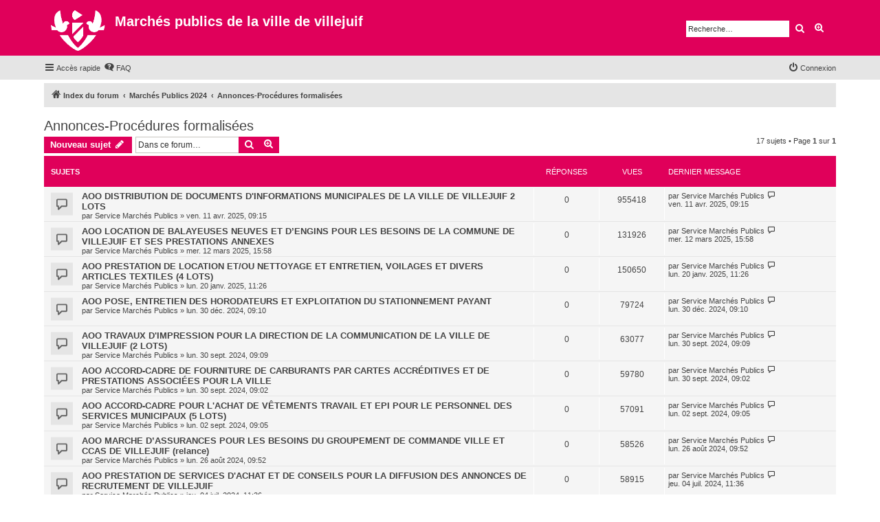

--- FILE ---
content_type: text/html; charset=UTF-8
request_url: https://marches-publics.villejuif.fr/viewforum.php?f=12&sid=2a1291d757a57c1282a52f9a912b6305
body_size: 7847
content:
<!DOCTYPE html>
<html dir="ltr" lang="fr">
<head>
<meta charset="utf-8" />
<meta http-equiv="X-UA-Compatible" content="IE=edge">
<meta name="viewport" content="width=device-width, initial-scale=1" />


<title>Annonces-Procédures formalisées - Marchés publics de la ville de villejuif</title>


	<link rel="canonical" href="https://marches-publics.villejuif.fr/viewforum.php?f=12">

<!--
	phpBB style name: proflat
	Based on style:   prosilver (this is the default phpBB3 style)
	Original author:  Tom Beddard ( http://www.subBlue.com/ )
	Modified by:      Mazeltof ( http://www.mazeland.fr/ )
-->

<link href="./assets/css/font-awesome.min.css?assets_version=8" rel="stylesheet">
<link href="./styles/prosilver/theme/stylesheet.css?assets_version=8" rel="stylesheet">
<link href="./styles/villejuif-2024/theme/style_proflat.css?assets_version=8" rel="stylesheet">
<link href="./styles/villejuif-2024/theme/color_proflat.css?assets_version=8" rel="stylesheet">




<!--[if lte IE 9]>
	<link href="./styles/villejuif-2024/theme/tweaks.css?assets_version=8" rel="stylesheet">
<![endif]-->




											<style>
	.site_logo {
		background-image: url("./images/logo.png");		width: 80px;		height: 59px;		background-size: contain;
	}
</style>

</head>
<body id="phpbb" class="nojs notouch section-viewforum ltr ">


	<a id="top" class="top-anchor" accesskey="t"></a>
	<div id="page-header">
		<div class="headerbar" role="banner">
		<div class="headerbar-container">
					<div class="inner">

			<div id="site-description" class="site-description">
				<a id="logo" class="logo" href="./index.php?sid=75cd825618f64606f98678c1b0ab10ed" title="Index du forum">
					<span class="site_logo"></span>
				</a>
				<h1>Marchés publics de la ville de villejuif</h1>
				<p></p>
				<p class="skiplink"><a href="#start_here">Vers le contenu</a></p>
			</div>

									<div id="search-box" class="search-box search-header" role="search">
				<form action="./search.php?sid=75cd825618f64606f98678c1b0ab10ed" method="get" id="search">
				<fieldset>
					<input name="keywords" id="keywords" type="search" maxlength="128" title="Recherche par mots-clés" class="inputbox search tiny" size="20" value="" placeholder="Recherche…" />
					<button class="button button-search" type="submit" title="Rechercher">
						<i class="icon fa-search fa-fw" aria-hidden="true"></i><span class="sr-only">Rechercher</span>
					</button>
					<a href="./search.php?sid=75cd825618f64606f98678c1b0ab10ed" class="button button-search-end" title="Recherche avancée">
						<i class="icon fa-cog fa-fw" aria-hidden="true"></i><span class="sr-only">Recherche avancée</span>
					</a>
					<input type="hidden" name="sid" value="75cd825618f64606f98678c1b0ab10ed" />

				</fieldset>
				</form>
			</div>
						
			</div>
					</div>
		</div>
		<div class="navbar" role="navigation">
	<div class="navbar-container">
	<div class="inner">

	<ul id="nav-main" class="nav-main linklist" role="menubar">

		<li id="quick-links" class="quick-links dropdown-container responsive-menu" data-skip-responsive="true">
			<a href="#" class="dropdown-trigger">
				<i class="icon fa-bars fa-fw" aria-hidden="true"></i><span>Accès rapide</span>
			</a>
			<div class="dropdown">
				<div class="pointer"><div class="pointer-inner"></div></div>
				<ul class="dropdown-contents" role="menu">
					
											<li class="separator"></li>
																									<li>
								<a href="./search.php?search_id=unanswered&amp;sid=75cd825618f64606f98678c1b0ab10ed" role="menuitem">
									<i class="icon fa-file-o fa-fw icon-gray" aria-hidden="true"></i><span>Sujets sans réponse</span>
								</a>
							</li>
							<li>
								<a href="./search.php?search_id=active_topics&amp;sid=75cd825618f64606f98678c1b0ab10ed" role="menuitem">
									<i class="icon fa-file-o fa-fw icon-blue" aria-hidden="true"></i><span>Sujets actifs</span>
								</a>
							</li>
							<li class="separator"></li>
							<li>
								<a href="./search.php?sid=75cd825618f64606f98678c1b0ab10ed" role="menuitem">
									<i class="icon fa-search fa-fw" aria-hidden="true"></i><span>Rechercher</span>
								</a>
							</li>
					
										<li class="separator"></li>

									</ul>
			</div>
		</li>

				<li data-skip-responsive="true">
			<a href="/app.php/help/faq?sid=75cd825618f64606f98678c1b0ab10ed" rel="help" title="Foire aux questions (Questions posées fréquemment)" role="menuitem">
				<i class="icon fa-question-circle fa-fw" aria-hidden="true"></i><span>FAQ</span>
			</a>
		</li>
						
			<li class="rightside"  data-skip-responsive="true">
			<a href="./ucp.php?mode=login&amp;redirect=viewforum.php%3Ff%3D12&amp;sid=75cd825618f64606f98678c1b0ab10ed" title="Connexion" accesskey="x" role="menuitem">
				<i class="icon fa-power-off fa-fw" aria-hidden="true"></i><span>Connexion</span>
			</a>
		</li>
						</ul>
	</div>
	</div>
</div>	</div>

<div id="wrap" class="wrap">

				<div class="navbar" role="navigation">
	<div class="inner">

	<ul id="nav-breadcrumbs" class="nav-breadcrumbs linklist navlinks" role="menubar">
				
		
		<li class="breadcrumbs" itemscope itemtype="https://schema.org/BreadcrumbList">

			
							<span class="crumb" itemtype="https://schema.org/ListItem" itemprop="itemListElement" itemscope><a itemprop="item" href="./index.php?sid=75cd825618f64606f98678c1b0ab10ed" accesskey="h" data-navbar-reference="index"><i class="icon fa-home fa-fw"></i><span itemprop="name">Index du forum</span></a><meta itemprop="position" content="1" /></span>

											
								<span class="crumb" itemtype="https://schema.org/ListItem" itemprop="itemListElement" itemscope data-forum-id="18"><a itemprop="item" href="./viewforum.php?f=18&amp;sid=75cd825618f64606f98678c1b0ab10ed"><span itemprop="name">Marchés Publics 2024</span></a><meta itemprop="position" content="2" /></span>
															
								<span class="crumb" itemtype="https://schema.org/ListItem" itemprop="itemListElement" itemscope data-forum-id="12"><a itemprop="item" href="./viewforum.php?f=12&amp;sid=75cd825618f64606f98678c1b0ab10ed"><span itemprop="name">Annonces-Procédures formalisées</span></a><meta itemprop="position" content="3" /></span>
							
					</li>

		
					<li class="rightside responsive-search">
				<a href="./search.php?sid=75cd825618f64606f98678c1b0ab10ed" title="Voir les options de recherche avancée" role="menuitem">
					<i class="icon fa-search fa-fw" aria-hidden="true"></i><span class="sr-only">Rechercher</span>
				</a>
			</li>
		
			</ul>

	</div>
</div>
	
	<a id="start_here" class="anchor"></a>
	<div id="page-body" class="page-body" role="main">

		
		<h2 class="forum-title"><a href="./viewforum.php?f=12&amp;sid=75cd825618f64606f98678c1b0ab10ed">Annonces-Procédures formalisées</a></h2>
<div>
	<!-- NOTE: remove the style="display: none" when you want to have the forum description on the forum body -->
	<div style="display: none !important;">Cet espace recense les annonces de procédures formalisées de Marchés Publics que lance la Ville de Villejuif.<br>
Le <span style="font-weight:bold">retrait des dossiers de consultation des entreprises </span> se fait sur le site suivant : <span style="font-weight:bold"><a href="https://marches.maximilien.fr" class="postlink">https://marches.maximilien.fr</a></span><br>
<span style="font-weight:bold">Les entreprises peuvent contacter le service de l'achat public de la Ville par mail  : <a href="mailto:dajap@villejuif.fr">dajap@villejuif.fr</a> </span>.<br>
Celles-ci devront obligatoirement justifier de leurs qualités (nom, adresse, tel et numéro SIRET).<br /></div>	</div>



	<div class="action-bar bar-top">

				
		<a href="./posting.php?mode=post&amp;f=12&amp;sid=75cd825618f64606f98678c1b0ab10ed" class="button" title="Écrire un nouveau sujet">
							<span>Nouveau sujet</span> <i class="icon fa-pencil fa-fw" aria-hidden="true"></i>
					</a>
						
	
			<div class="search-box" role="search">
			<form method="get" id="forum-search" action="./search.php?sid=75cd825618f64606f98678c1b0ab10ed">
			<fieldset>
				<input class="inputbox search tiny" type="search" name="keywords" id="search_keywords" size="20" placeholder="Dans ce forum…" />
				<button class="button button-search" type="submit" title="Rechercher">
					<i class="icon fa-search fa-fw" aria-hidden="true"></i><span class="sr-only">Rechercher</span>
				</button>
				<a href="./search.php?fid%5B%5D=12&amp;sid=75cd825618f64606f98678c1b0ab10ed" class="button button-search-end" title="Recherche avancée">
					<i class="icon fa-cog fa-fw" aria-hidden="true"></i><span class="sr-only">Recherche avancée</span>
				</a>
				<input type="hidden" name="fid[0]" value="12" />
<input type="hidden" name="sid" value="75cd825618f64606f98678c1b0ab10ed" />

			</fieldset>
			</form>
		</div>
	
	<div class="pagination">
		17 sujets
					&bull; Page <strong>1</strong> sur <strong>1</strong>
			</div>

	</div>




	
			<div class="forumbg">
		<div class="inner">
		<ul class="topiclist">
			<li class="header">
				<dl class="row-item">
					<dt><div class="list-inner">Sujets</div></dt>
					<dd class="posts">Réponses</dd>
					<dd class="views">Vues</dd>
					<dd class="lastpost"><span>Dernier message</span></dd>
				</dl>
			</li>
		</ul>
		<ul class="topiclist topics">
	
				<li class="row bg1">
						<dl class="row-item topic_read">
				<dt title="Aucun message non lu">
										<div class="list-inner">
																		<a href="./viewtopic.php?t=1376&amp;sid=75cd825618f64606f98678c1b0ab10ed" class="topictitle">AOO DISTRIBUTION DE DOCUMENTS D'INFORMATIONS MUNICIPALES DE LA VILLE DE VILLEJUIF 2 LOTS</a>																								<br />
						
												<div class="responsive-show" style="display: none;">
							Dernier message par <a href="./memberlist.php?mode=viewprofile&amp;u=3&amp;sid=75cd825618f64606f98678c1b0ab10ed" class="username">Service Marchés Publics</a> &laquo; <a href="./viewtopic.php?p=1373&amp;sid=75cd825618f64606f98678c1b0ab10ed#p1373" title="Aller au dernier message"><time datetime="2025-04-11T07:15:31+00:00">ven. 11 avr. 2025, 09:15</time></a>
													</div>
													
						<div class="topic-poster responsive-hide left-box">
																												par <a href="./memberlist.php?mode=viewprofile&amp;u=3&amp;sid=75cd825618f64606f98678c1b0ab10ed" class="username">Service Marchés Publics</a> &raquo; <time datetime="2025-04-11T07:15:31+00:00">ven. 11 avr. 2025, 09:15</time>
																				</div>

						
											</div>
				</dt>
				<dd class="posts">0 <dfn>Réponses</dfn></dd>
				<dd class="views">955418 <dfn>Vues</dfn></dd>
				<dd class="lastpost">
					<span><dfn>Dernier message </dfn>par <a href="./memberlist.php?mode=viewprofile&amp;u=3&amp;sid=75cd825618f64606f98678c1b0ab10ed" class="username">Service Marchés Publics</a>													<a href="./viewtopic.php?p=1373&amp;sid=75cd825618f64606f98678c1b0ab10ed#p1373" title="Aller au dernier message">
								<i class="icon fa-external-link-square fa-fw icon-lightgray icon-md" aria-hidden="true"></i><span class="sr-only"></span>
							</a>
												<br /><time datetime="2025-04-11T07:15:31+00:00">ven. 11 avr. 2025, 09:15</time>
					</span>
				</dd>
			</dl>
					</li>
		
	

	
	
				<li class="row bg2">
						<dl class="row-item topic_read">
				<dt title="Aucun message non lu">
										<div class="list-inner">
																		<a href="./viewtopic.php?t=1374&amp;sid=75cd825618f64606f98678c1b0ab10ed" class="topictitle">AOO LOCATION DE BALAYEUSES NEUVES ET D’ENGINS POUR LES BESOINS DE LA COMMUNE DE VILLEJUIF ET SES PRESTATIONS ANNEXES</a>																								<br />
						
												<div class="responsive-show" style="display: none;">
							Dernier message par <a href="./memberlist.php?mode=viewprofile&amp;u=3&amp;sid=75cd825618f64606f98678c1b0ab10ed" class="username">Service Marchés Publics</a> &laquo; <a href="./viewtopic.php?p=1371&amp;sid=75cd825618f64606f98678c1b0ab10ed#p1371" title="Aller au dernier message"><time datetime="2025-03-12T14:58:52+00:00">mer. 12 mars 2025, 15:58</time></a>
													</div>
													
						<div class="topic-poster responsive-hide left-box">
																												par <a href="./memberlist.php?mode=viewprofile&amp;u=3&amp;sid=75cd825618f64606f98678c1b0ab10ed" class="username">Service Marchés Publics</a> &raquo; <time datetime="2025-03-12T14:58:52+00:00">mer. 12 mars 2025, 15:58</time>
																				</div>

						
											</div>
				</dt>
				<dd class="posts">0 <dfn>Réponses</dfn></dd>
				<dd class="views">131926 <dfn>Vues</dfn></dd>
				<dd class="lastpost">
					<span><dfn>Dernier message </dfn>par <a href="./memberlist.php?mode=viewprofile&amp;u=3&amp;sid=75cd825618f64606f98678c1b0ab10ed" class="username">Service Marchés Publics</a>													<a href="./viewtopic.php?p=1371&amp;sid=75cd825618f64606f98678c1b0ab10ed#p1371" title="Aller au dernier message">
								<i class="icon fa-external-link-square fa-fw icon-lightgray icon-md" aria-hidden="true"></i><span class="sr-only"></span>
							</a>
												<br /><time datetime="2025-03-12T14:58:52+00:00">mer. 12 mars 2025, 15:58</time>
					</span>
				</dd>
			</dl>
					</li>
		
	

	
	
				<li class="row bg1">
						<dl class="row-item topic_read">
				<dt title="Aucun message non lu">
										<div class="list-inner">
																		<a href="./viewtopic.php?t=1369&amp;sid=75cd825618f64606f98678c1b0ab10ed" class="topictitle">AOO PRESTATION DE LOCATION ET/OU NETTOYAGE ET ENTRETIEN, VOILAGES ET DIVERS ARTICLES TEXTILES (4 LOTS)</a>																								<br />
						
												<div class="responsive-show" style="display: none;">
							Dernier message par <a href="./memberlist.php?mode=viewprofile&amp;u=3&amp;sid=75cd825618f64606f98678c1b0ab10ed" class="username">Service Marchés Publics</a> &laquo; <a href="./viewtopic.php?p=1366&amp;sid=75cd825618f64606f98678c1b0ab10ed#p1366" title="Aller au dernier message"><time datetime="2025-01-20T10:26:12+00:00">lun. 20 janv. 2025, 11:26</time></a>
													</div>
													
						<div class="topic-poster responsive-hide left-box">
																												par <a href="./memberlist.php?mode=viewprofile&amp;u=3&amp;sid=75cd825618f64606f98678c1b0ab10ed" class="username">Service Marchés Publics</a> &raquo; <time datetime="2025-01-20T10:26:12+00:00">lun. 20 janv. 2025, 11:26</time>
																				</div>

						
											</div>
				</dt>
				<dd class="posts">0 <dfn>Réponses</dfn></dd>
				<dd class="views">150650 <dfn>Vues</dfn></dd>
				<dd class="lastpost">
					<span><dfn>Dernier message </dfn>par <a href="./memberlist.php?mode=viewprofile&amp;u=3&amp;sid=75cd825618f64606f98678c1b0ab10ed" class="username">Service Marchés Publics</a>													<a href="./viewtopic.php?p=1366&amp;sid=75cd825618f64606f98678c1b0ab10ed#p1366" title="Aller au dernier message">
								<i class="icon fa-external-link-square fa-fw icon-lightgray icon-md" aria-hidden="true"></i><span class="sr-only"></span>
							</a>
												<br /><time datetime="2025-01-20T10:26:12+00:00">lun. 20 janv. 2025, 11:26</time>
					</span>
				</dd>
			</dl>
					</li>
		
	

	
	
				<li class="row bg2">
						<dl class="row-item topic_read">
				<dt title="Aucun message non lu">
										<div class="list-inner">
																		<a href="./viewtopic.php?t=1368&amp;sid=75cd825618f64606f98678c1b0ab10ed" class="topictitle">AOO POSE, ENTRETIEN DES HORODATEURS ET EXPLOITATION DU STATIONNEMENT PAYANT</a>																								<br />
						
												<div class="responsive-show" style="display: none;">
							Dernier message par <a href="./memberlist.php?mode=viewprofile&amp;u=3&amp;sid=75cd825618f64606f98678c1b0ab10ed" class="username">Service Marchés Publics</a> &laquo; <a href="./viewtopic.php?p=1365&amp;sid=75cd825618f64606f98678c1b0ab10ed#p1365" title="Aller au dernier message"><time datetime="2024-12-30T08:10:31+00:00">lun. 30 déc. 2024, 09:10</time></a>
													</div>
													
						<div class="topic-poster responsive-hide left-box">
																												par <a href="./memberlist.php?mode=viewprofile&amp;u=3&amp;sid=75cd825618f64606f98678c1b0ab10ed" class="username">Service Marchés Publics</a> &raquo; <time datetime="2024-12-30T08:10:31+00:00">lun. 30 déc. 2024, 09:10</time>
																				</div>

						
											</div>
				</dt>
				<dd class="posts">0 <dfn>Réponses</dfn></dd>
				<dd class="views">79724 <dfn>Vues</dfn></dd>
				<dd class="lastpost">
					<span><dfn>Dernier message </dfn>par <a href="./memberlist.php?mode=viewprofile&amp;u=3&amp;sid=75cd825618f64606f98678c1b0ab10ed" class="username">Service Marchés Publics</a>													<a href="./viewtopic.php?p=1365&amp;sid=75cd825618f64606f98678c1b0ab10ed#p1365" title="Aller au dernier message">
								<i class="icon fa-external-link-square fa-fw icon-lightgray icon-md" aria-hidden="true"></i><span class="sr-only"></span>
							</a>
												<br /><time datetime="2024-12-30T08:10:31+00:00">lun. 30 déc. 2024, 09:10</time>
					</span>
				</dd>
			</dl>
					</li>
		
	

	
	
				<li class="row bg1">
						<dl class="row-item topic_read">
				<dt title="Aucun message non lu">
										<div class="list-inner">
																		<a href="./viewtopic.php?t=1363&amp;sid=75cd825618f64606f98678c1b0ab10ed" class="topictitle">AOO TRAVAUX D'IMPRESSION POUR LA DIRECTION DE LA COMMUNICATION DE LA VILLE DE VILLEJUIF (2 LOTS)</a>																								<br />
						
												<div class="responsive-show" style="display: none;">
							Dernier message par <a href="./memberlist.php?mode=viewprofile&amp;u=3&amp;sid=75cd825618f64606f98678c1b0ab10ed" class="username">Service Marchés Publics</a> &laquo; <a href="./viewtopic.php?p=1360&amp;sid=75cd825618f64606f98678c1b0ab10ed#p1360" title="Aller au dernier message"><time datetime="2024-09-30T07:09:43+00:00">lun. 30 sept. 2024, 09:09</time></a>
													</div>
													
						<div class="topic-poster responsive-hide left-box">
																												par <a href="./memberlist.php?mode=viewprofile&amp;u=3&amp;sid=75cd825618f64606f98678c1b0ab10ed" class="username">Service Marchés Publics</a> &raquo; <time datetime="2024-09-30T07:09:43+00:00">lun. 30 sept. 2024, 09:09</time>
																				</div>

						
											</div>
				</dt>
				<dd class="posts">0 <dfn>Réponses</dfn></dd>
				<dd class="views">63077 <dfn>Vues</dfn></dd>
				<dd class="lastpost">
					<span><dfn>Dernier message </dfn>par <a href="./memberlist.php?mode=viewprofile&amp;u=3&amp;sid=75cd825618f64606f98678c1b0ab10ed" class="username">Service Marchés Publics</a>													<a href="./viewtopic.php?p=1360&amp;sid=75cd825618f64606f98678c1b0ab10ed#p1360" title="Aller au dernier message">
								<i class="icon fa-external-link-square fa-fw icon-lightgray icon-md" aria-hidden="true"></i><span class="sr-only"></span>
							</a>
												<br /><time datetime="2024-09-30T07:09:43+00:00">lun. 30 sept. 2024, 09:09</time>
					</span>
				</dd>
			</dl>
					</li>
		
	

	
	
				<li class="row bg2">
						<dl class="row-item topic_read">
				<dt title="Aucun message non lu">
										<div class="list-inner">
																		<a href="./viewtopic.php?t=1362&amp;sid=75cd825618f64606f98678c1b0ab10ed" class="topictitle">AOO ACCORD-CADRE DE FOURNITURE DE CARBURANTS PAR CARTES ACCRÉDITIVES ET DE PRESTATIONS ASSOCIÉES POUR LA VILLE</a>																								<br />
						
												<div class="responsive-show" style="display: none;">
							Dernier message par <a href="./memberlist.php?mode=viewprofile&amp;u=3&amp;sid=75cd825618f64606f98678c1b0ab10ed" class="username">Service Marchés Publics</a> &laquo; <a href="./viewtopic.php?p=1359&amp;sid=75cd825618f64606f98678c1b0ab10ed#p1359" title="Aller au dernier message"><time datetime="2024-09-30T07:02:09+00:00">lun. 30 sept. 2024, 09:02</time></a>
													</div>
													
						<div class="topic-poster responsive-hide left-box">
																												par <a href="./memberlist.php?mode=viewprofile&amp;u=3&amp;sid=75cd825618f64606f98678c1b0ab10ed" class="username">Service Marchés Publics</a> &raquo; <time datetime="2024-09-30T07:02:09+00:00">lun. 30 sept. 2024, 09:02</time>
																				</div>

						
											</div>
				</dt>
				<dd class="posts">0 <dfn>Réponses</dfn></dd>
				<dd class="views">59780 <dfn>Vues</dfn></dd>
				<dd class="lastpost">
					<span><dfn>Dernier message </dfn>par <a href="./memberlist.php?mode=viewprofile&amp;u=3&amp;sid=75cd825618f64606f98678c1b0ab10ed" class="username">Service Marchés Publics</a>													<a href="./viewtopic.php?p=1359&amp;sid=75cd825618f64606f98678c1b0ab10ed#p1359" title="Aller au dernier message">
								<i class="icon fa-external-link-square fa-fw icon-lightgray icon-md" aria-hidden="true"></i><span class="sr-only"></span>
							</a>
												<br /><time datetime="2024-09-30T07:02:09+00:00">lun. 30 sept. 2024, 09:02</time>
					</span>
				</dd>
			</dl>
					</li>
		
	

	
	
				<li class="row bg1">
						<dl class="row-item topic_read">
				<dt title="Aucun message non lu">
										<div class="list-inner">
																		<a href="./viewtopic.php?t=1360&amp;sid=75cd825618f64606f98678c1b0ab10ed" class="topictitle">AOO ACCORD-CADRE POUR L'ACHAT DE VÊTEMENTS TRAVAIL ET EPI POUR LE PERSONNEL DES SERVICES MUNICIPAUX (5 LOTS)</a>																								<br />
						
												<div class="responsive-show" style="display: none;">
							Dernier message par <a href="./memberlist.php?mode=viewprofile&amp;u=3&amp;sid=75cd825618f64606f98678c1b0ab10ed" class="username">Service Marchés Publics</a> &laquo; <a href="./viewtopic.php?p=1357&amp;sid=75cd825618f64606f98678c1b0ab10ed#p1357" title="Aller au dernier message"><time datetime="2024-09-02T07:05:14+00:00">lun. 02 sept. 2024, 09:05</time></a>
													</div>
													
						<div class="topic-poster responsive-hide left-box">
																												par <a href="./memberlist.php?mode=viewprofile&amp;u=3&amp;sid=75cd825618f64606f98678c1b0ab10ed" class="username">Service Marchés Publics</a> &raquo; <time datetime="2024-09-02T07:05:14+00:00">lun. 02 sept. 2024, 09:05</time>
																				</div>

						
											</div>
				</dt>
				<dd class="posts">0 <dfn>Réponses</dfn></dd>
				<dd class="views">57091 <dfn>Vues</dfn></dd>
				<dd class="lastpost">
					<span><dfn>Dernier message </dfn>par <a href="./memberlist.php?mode=viewprofile&amp;u=3&amp;sid=75cd825618f64606f98678c1b0ab10ed" class="username">Service Marchés Publics</a>													<a href="./viewtopic.php?p=1357&amp;sid=75cd825618f64606f98678c1b0ab10ed#p1357" title="Aller au dernier message">
								<i class="icon fa-external-link-square fa-fw icon-lightgray icon-md" aria-hidden="true"></i><span class="sr-only"></span>
							</a>
												<br /><time datetime="2024-09-02T07:05:14+00:00">lun. 02 sept. 2024, 09:05</time>
					</span>
				</dd>
			</dl>
					</li>
		
	

	
	
				<li class="row bg2">
						<dl class="row-item topic_read">
				<dt title="Aucun message non lu">
										<div class="list-inner">
																		<a href="./viewtopic.php?t=1358&amp;sid=75cd825618f64606f98678c1b0ab10ed" class="topictitle">AOO MARCHE D’ASSURANCES POUR LES BESOINS DU GROUPEMENT DE COMMANDE VILLE ET CCAS DE VILLEJUIF (relance)</a>																								<br />
						
												<div class="responsive-show" style="display: none;">
							Dernier message par <a href="./memberlist.php?mode=viewprofile&amp;u=3&amp;sid=75cd825618f64606f98678c1b0ab10ed" class="username">Service Marchés Publics</a> &laquo; <a href="./viewtopic.php?p=1355&amp;sid=75cd825618f64606f98678c1b0ab10ed#p1355" title="Aller au dernier message"><time datetime="2024-08-26T07:52:11+00:00">lun. 26 août 2024, 09:52</time></a>
													</div>
													
						<div class="topic-poster responsive-hide left-box">
																												par <a href="./memberlist.php?mode=viewprofile&amp;u=3&amp;sid=75cd825618f64606f98678c1b0ab10ed" class="username">Service Marchés Publics</a> &raquo; <time datetime="2024-08-26T07:52:11+00:00">lun. 26 août 2024, 09:52</time>
																				</div>

						
											</div>
				</dt>
				<dd class="posts">0 <dfn>Réponses</dfn></dd>
				<dd class="views">58526 <dfn>Vues</dfn></dd>
				<dd class="lastpost">
					<span><dfn>Dernier message </dfn>par <a href="./memberlist.php?mode=viewprofile&amp;u=3&amp;sid=75cd825618f64606f98678c1b0ab10ed" class="username">Service Marchés Publics</a>													<a href="./viewtopic.php?p=1355&amp;sid=75cd825618f64606f98678c1b0ab10ed#p1355" title="Aller au dernier message">
								<i class="icon fa-external-link-square fa-fw icon-lightgray icon-md" aria-hidden="true"></i><span class="sr-only"></span>
							</a>
												<br /><time datetime="2024-08-26T07:52:11+00:00">lun. 26 août 2024, 09:52</time>
					</span>
				</dd>
			</dl>
					</li>
		
	

	
	
				<li class="row bg1">
						<dl class="row-item topic_read">
				<dt title="Aucun message non lu">
										<div class="list-inner">
																		<a href="./viewtopic.php?t=1356&amp;sid=75cd825618f64606f98678c1b0ab10ed" class="topictitle">AOO PRESTATION DE SERVICES D'ACHAT ET DE CONSEILS POUR LA DIFFUSION DES ANNONCES DE RECRUTEMENT DE VILLEJUIF</a>																								<br />
						
												<div class="responsive-show" style="display: none;">
							Dernier message par <a href="./memberlist.php?mode=viewprofile&amp;u=3&amp;sid=75cd825618f64606f98678c1b0ab10ed" class="username">Service Marchés Publics</a> &laquo; <a href="./viewtopic.php?p=1353&amp;sid=75cd825618f64606f98678c1b0ab10ed#p1353" title="Aller au dernier message"><time datetime="2024-07-04T09:36:22+00:00">jeu. 04 juil. 2024, 11:36</time></a>
													</div>
													
						<div class="topic-poster responsive-hide left-box">
																												par <a href="./memberlist.php?mode=viewprofile&amp;u=3&amp;sid=75cd825618f64606f98678c1b0ab10ed" class="username">Service Marchés Publics</a> &raquo; <time datetime="2024-07-04T09:36:22+00:00">jeu. 04 juil. 2024, 11:36</time>
																				</div>

						
											</div>
				</dt>
				<dd class="posts">0 <dfn>Réponses</dfn></dd>
				<dd class="views">58915 <dfn>Vues</dfn></dd>
				<dd class="lastpost">
					<span><dfn>Dernier message </dfn>par <a href="./memberlist.php?mode=viewprofile&amp;u=3&amp;sid=75cd825618f64606f98678c1b0ab10ed" class="username">Service Marchés Publics</a>													<a href="./viewtopic.php?p=1353&amp;sid=75cd825618f64606f98678c1b0ab10ed#p1353" title="Aller au dernier message">
								<i class="icon fa-external-link-square fa-fw icon-lightgray icon-md" aria-hidden="true"></i><span class="sr-only"></span>
							</a>
												<br /><time datetime="2024-07-04T09:36:22+00:00">jeu. 04 juil. 2024, 11:36</time>
					</span>
				</dd>
			</dl>
					</li>
		
	

	
	
				<li class="row bg2">
						<dl class="row-item topic_read">
				<dt title="Aucun message non lu">
										<div class="list-inner">
																		<a href="./viewtopic.php?t=1355&amp;sid=75cd825618f64606f98678c1b0ab10ed" class="topictitle">AOO MARCHE D’ASSURANCES  POUR LES BESOINS DU GROUPEMENT DE COMMANDE VILLE ET CCAS DE VILLEJUIF</a>																								<br />
						
												<div class="responsive-show" style="display: none;">
							Dernier message par <a href="./memberlist.php?mode=viewprofile&amp;u=3&amp;sid=75cd825618f64606f98678c1b0ab10ed" class="username">Service Marchés Publics</a> &laquo; <a href="./viewtopic.php?p=1352&amp;sid=75cd825618f64606f98678c1b0ab10ed#p1352" title="Aller au dernier message"><time datetime="2024-07-01T16:05:03+00:00">lun. 01 juil. 2024, 18:05</time></a>
													</div>
													
						<div class="topic-poster responsive-hide left-box">
																												par <a href="./memberlist.php?mode=viewprofile&amp;u=3&amp;sid=75cd825618f64606f98678c1b0ab10ed" class="username">Service Marchés Publics</a> &raquo; <time datetime="2024-07-01T16:05:03+00:00">lun. 01 juil. 2024, 18:05</time>
																				</div>

						
											</div>
				</dt>
				<dd class="posts">0 <dfn>Réponses</dfn></dd>
				<dd class="views">58476 <dfn>Vues</dfn></dd>
				<dd class="lastpost">
					<span><dfn>Dernier message </dfn>par <a href="./memberlist.php?mode=viewprofile&amp;u=3&amp;sid=75cd825618f64606f98678c1b0ab10ed" class="username">Service Marchés Publics</a>													<a href="./viewtopic.php?p=1352&amp;sid=75cd825618f64606f98678c1b0ab10ed#p1352" title="Aller au dernier message">
								<i class="icon fa-external-link-square fa-fw icon-lightgray icon-md" aria-hidden="true"></i><span class="sr-only"></span>
							</a>
												<br /><time datetime="2024-07-01T16:05:03+00:00">lun. 01 juil. 2024, 18:05</time>
					</span>
				</dd>
			</dl>
					</li>
		
	

	
	
				<li class="row bg1">
						<dl class="row-item topic_read">
				<dt title="Aucun message non lu">
										<div class="list-inner">
																		<a href="./viewtopic.php?t=1353&amp;sid=75cd825618f64606f98678c1b0ab10ed" class="topictitle">CONCOURS DE MAITRISE D'OEUVRE SUR ESQUISSE + POUR LA REHABILITATION LOURDE ET L'EXTENSION DE LA CRECHE ROBERT LEBON</a>																								<br />
						
												<div class="responsive-show" style="display: none;">
							Dernier message par <a href="./memberlist.php?mode=viewprofile&amp;u=3&amp;sid=75cd825618f64606f98678c1b0ab10ed" class="username">Service Marchés Publics</a> &laquo; <a href="./viewtopic.php?p=1350&amp;sid=75cd825618f64606f98678c1b0ab10ed#p1350" title="Aller au dernier message"><time datetime="2024-06-13T16:11:52+00:00">jeu. 13 juin 2024, 18:11</time></a>
													</div>
													
						<div class="topic-poster responsive-hide left-box">
																												par <a href="./memberlist.php?mode=viewprofile&amp;u=3&amp;sid=75cd825618f64606f98678c1b0ab10ed" class="username">Service Marchés Publics</a> &raquo; <time datetime="2024-06-13T16:11:52+00:00">jeu. 13 juin 2024, 18:11</time>
																				</div>

						
											</div>
				</dt>
				<dd class="posts">0 <dfn>Réponses</dfn></dd>
				<dd class="views">58937 <dfn>Vues</dfn></dd>
				<dd class="lastpost">
					<span><dfn>Dernier message </dfn>par <a href="./memberlist.php?mode=viewprofile&amp;u=3&amp;sid=75cd825618f64606f98678c1b0ab10ed" class="username">Service Marchés Publics</a>													<a href="./viewtopic.php?p=1350&amp;sid=75cd825618f64606f98678c1b0ab10ed#p1350" title="Aller au dernier message">
								<i class="icon fa-external-link-square fa-fw icon-lightgray icon-md" aria-hidden="true"></i><span class="sr-only"></span>
							</a>
												<br /><time datetime="2024-06-13T16:11:52+00:00">jeu. 13 juin 2024, 18:11</time>
					</span>
				</dd>
			</dl>
					</li>
		
	

	
	
				<li class="row bg2">
						<dl class="row-item topic_read">
				<dt title="Aucun message non lu">
										<div class="list-inner">
																		<a href="./viewtopic.php?t=1349&amp;sid=75cd825618f64606f98678c1b0ab10ed" class="topictitle">ACQUISITION ENTRETIEN REPARATION MATERIELS À MOTEUR BATTERIES P. DETACHEES CONSOMMABLES ESPACES VERTS PROPRETE URBAINE</a>																								<br />
						
												<div class="responsive-show" style="display: none;">
							Dernier message par <a href="./memberlist.php?mode=viewprofile&amp;u=3&amp;sid=75cd825618f64606f98678c1b0ab10ed" class="username">Service Marchés Publics</a> &laquo; <a href="./viewtopic.php?p=1346&amp;sid=75cd825618f64606f98678c1b0ab10ed#p1346" title="Aller au dernier message"><time datetime="2024-04-24T07:56:15+00:00">mer. 24 avr. 2024, 09:56</time></a>
													</div>
													
						<div class="topic-poster responsive-hide left-box">
																												par <a href="./memberlist.php?mode=viewprofile&amp;u=3&amp;sid=75cd825618f64606f98678c1b0ab10ed" class="username">Service Marchés Publics</a> &raquo; <time datetime="2024-04-24T07:56:15+00:00">mer. 24 avr. 2024, 09:56</time>
																				</div>

						
											</div>
				</dt>
				<dd class="posts">0 <dfn>Réponses</dfn></dd>
				<dd class="views">60894 <dfn>Vues</dfn></dd>
				<dd class="lastpost">
					<span><dfn>Dernier message </dfn>par <a href="./memberlist.php?mode=viewprofile&amp;u=3&amp;sid=75cd825618f64606f98678c1b0ab10ed" class="username">Service Marchés Publics</a>													<a href="./viewtopic.php?p=1346&amp;sid=75cd825618f64606f98678c1b0ab10ed#p1346" title="Aller au dernier message">
								<i class="icon fa-external-link-square fa-fw icon-lightgray icon-md" aria-hidden="true"></i><span class="sr-only"></span>
							</a>
												<br /><time datetime="2024-04-24T07:56:15+00:00">mer. 24 avr. 2024, 09:56</time>
					</span>
				</dd>
			</dl>
					</li>
		
	

	
	
				<li class="row bg1">
						<dl class="row-item topic_read">
				<dt title="Aucun message non lu">
										<div class="list-inner">
																		<a href="./viewtopic.php?t=1346&amp;sid=75cd825618f64606f98678c1b0ab10ed" class="topictitle">AOO INSTALLATION, CONTRÔLE ET MAINTENANCE DE PORTAILS, BORNES, BARRIÈRES ET CONTRÔLES D’ACCÈS AUTOMATIQUES</a>																								<br />
						
												<div class="responsive-show" style="display: none;">
							Dernier message par <a href="./memberlist.php?mode=viewprofile&amp;u=3&amp;sid=75cd825618f64606f98678c1b0ab10ed" class="username">Service Marchés Publics</a> &laquo; <a href="./viewtopic.php?p=1343&amp;sid=75cd825618f64606f98678c1b0ab10ed#p1343" title="Aller au dernier message"><time datetime="2024-03-15T13:34:23+00:00">ven. 15 mars 2024, 14:34</time></a>
													</div>
													
						<div class="topic-poster responsive-hide left-box">
																												par <a href="./memberlist.php?mode=viewprofile&amp;u=3&amp;sid=75cd825618f64606f98678c1b0ab10ed" class="username">Service Marchés Publics</a> &raquo; <time datetime="2024-03-15T13:34:23+00:00">ven. 15 mars 2024, 14:34</time>
																				</div>

						
											</div>
				</dt>
				<dd class="posts">0 <dfn>Réponses</dfn></dd>
				<dd class="views">65058 <dfn>Vues</dfn></dd>
				<dd class="lastpost">
					<span><dfn>Dernier message </dfn>par <a href="./memberlist.php?mode=viewprofile&amp;u=3&amp;sid=75cd825618f64606f98678c1b0ab10ed" class="username">Service Marchés Publics</a>													<a href="./viewtopic.php?p=1343&amp;sid=75cd825618f64606f98678c1b0ab10ed#p1343" title="Aller au dernier message">
								<i class="icon fa-external-link-square fa-fw icon-lightgray icon-md" aria-hidden="true"></i><span class="sr-only"></span>
							</a>
												<br /><time datetime="2024-03-15T13:34:23+00:00">ven. 15 mars 2024, 14:34</time>
					</span>
				</dd>
			</dl>
					</li>
		
	

	
	
				<li class="row bg2">
						<dl class="row-item topic_read">
				<dt title="Aucun message non lu">
										<div class="list-inner">
																		<a href="./viewtopic.php?t=1345&amp;sid=75cd825618f64606f98678c1b0ab10ed" class="topictitle">AOO ACHAT DE FOURNITURES SCOLAIRES POUR LA CONSTITUTION DE KITS DE RENTRÉE GRATUITS À DESTINATION DES ÉLÈVES DES ÉCOLES</a>																								<br />
						
												<div class="responsive-show" style="display: none;">
							Dernier message par <a href="./memberlist.php?mode=viewprofile&amp;u=3&amp;sid=75cd825618f64606f98678c1b0ab10ed" class="username">Service Marchés Publics</a> &laquo; <a href="./viewtopic.php?p=1342&amp;sid=75cd825618f64606f98678c1b0ab10ed#p1342" title="Aller au dernier message"><time datetime="2024-03-15T13:31:35+00:00">ven. 15 mars 2024, 14:31</time></a>
													</div>
													
						<div class="topic-poster responsive-hide left-box">
																												par <a href="./memberlist.php?mode=viewprofile&amp;u=3&amp;sid=75cd825618f64606f98678c1b0ab10ed" class="username">Service Marchés Publics</a> &raquo; <time datetime="2024-03-15T13:31:35+00:00">ven. 15 mars 2024, 14:31</time>
																				</div>

						
											</div>
				</dt>
				<dd class="posts">0 <dfn>Réponses</dfn></dd>
				<dd class="views">61092 <dfn>Vues</dfn></dd>
				<dd class="lastpost">
					<span><dfn>Dernier message </dfn>par <a href="./memberlist.php?mode=viewprofile&amp;u=3&amp;sid=75cd825618f64606f98678c1b0ab10ed" class="username">Service Marchés Publics</a>													<a href="./viewtopic.php?p=1342&amp;sid=75cd825618f64606f98678c1b0ab10ed#p1342" title="Aller au dernier message">
								<i class="icon fa-external-link-square fa-fw icon-lightgray icon-md" aria-hidden="true"></i><span class="sr-only"></span>
							</a>
												<br /><time datetime="2024-03-15T13:31:35+00:00">ven. 15 mars 2024, 14:31</time>
					</span>
				</dd>
			</dl>
					</li>
		
	

	
	
				<li class="row bg1">
						<dl class="row-item topic_read">
				<dt title="Aucun message non lu">
										<div class="list-inner">
																		<a href="./viewtopic.php?t=1344&amp;sid=75cd825618f64606f98678c1b0ab10ed" class="topictitle">AOO Fourniture et livraison de chèques cadeaux multi-enseignes pour la Ville de Villejuif</a>																								<br />
						
												<div class="responsive-show" style="display: none;">
							Dernier message par <a href="./memberlist.php?mode=viewprofile&amp;u=3&amp;sid=75cd825618f64606f98678c1b0ab10ed" class="username">Service Marchés Publics</a> &laquo; <a href="./viewtopic.php?p=1341&amp;sid=75cd825618f64606f98678c1b0ab10ed#p1341" title="Aller au dernier message"><time datetime="2024-03-06T09:55:50+00:00">mer. 06 mars 2024, 10:55</time></a>
													</div>
													
						<div class="topic-poster responsive-hide left-box">
																												par <a href="./memberlist.php?mode=viewprofile&amp;u=3&amp;sid=75cd825618f64606f98678c1b0ab10ed" class="username">Service Marchés Publics</a> &raquo; <time datetime="2024-03-06T09:55:50+00:00">mer. 06 mars 2024, 10:55</time>
																				</div>

						
											</div>
				</dt>
				<dd class="posts">0 <dfn>Réponses</dfn></dd>
				<dd class="views">68043 <dfn>Vues</dfn></dd>
				<dd class="lastpost">
					<span><dfn>Dernier message </dfn>par <a href="./memberlist.php?mode=viewprofile&amp;u=3&amp;sid=75cd825618f64606f98678c1b0ab10ed" class="username">Service Marchés Publics</a>													<a href="./viewtopic.php?p=1341&amp;sid=75cd825618f64606f98678c1b0ab10ed#p1341" title="Aller au dernier message">
								<i class="icon fa-external-link-square fa-fw icon-lightgray icon-md" aria-hidden="true"></i><span class="sr-only"></span>
							</a>
												<br /><time datetime="2024-03-06T09:55:50+00:00">mer. 06 mars 2024, 10:55</time>
					</span>
				</dd>
			</dl>
					</li>
		
	

	
	
				<li class="row bg2">
						<dl class="row-item topic_read">
				<dt title="Aucun message non lu">
										<div class="list-inner">
																		<a href="./viewtopic.php?t=1342&amp;sid=75cd825618f64606f98678c1b0ab10ed" class="topictitle">AOO PRESTATIONS D'AFFICHAGE DES PANNEAUX D'AFFICHAGE MUNICIPAUX ET POSE ET DEPOSE DE CALICOTS</a>																								<br />
						
												<div class="responsive-show" style="display: none;">
							Dernier message par <a href="./memberlist.php?mode=viewprofile&amp;u=3&amp;sid=75cd825618f64606f98678c1b0ab10ed" class="username">Service Marchés Publics</a> &laquo; <a href="./viewtopic.php?p=1339&amp;sid=75cd825618f64606f98678c1b0ab10ed#p1339" title="Aller au dernier message"><time datetime="2024-02-26T15:30:56+00:00">lun. 26 févr. 2024, 16:30</time></a>
													</div>
													
						<div class="topic-poster responsive-hide left-box">
																												par <a href="./memberlist.php?mode=viewprofile&amp;u=3&amp;sid=75cd825618f64606f98678c1b0ab10ed" class="username">Service Marchés Publics</a> &raquo; <time datetime="2024-02-26T15:30:56+00:00">lun. 26 févr. 2024, 16:30</time>
																				</div>

						
											</div>
				</dt>
				<dd class="posts">0 <dfn>Réponses</dfn></dd>
				<dd class="views">64155 <dfn>Vues</dfn></dd>
				<dd class="lastpost">
					<span><dfn>Dernier message </dfn>par <a href="./memberlist.php?mode=viewprofile&amp;u=3&amp;sid=75cd825618f64606f98678c1b0ab10ed" class="username">Service Marchés Publics</a>													<a href="./viewtopic.php?p=1339&amp;sid=75cd825618f64606f98678c1b0ab10ed#p1339" title="Aller au dernier message">
								<i class="icon fa-external-link-square fa-fw icon-lightgray icon-md" aria-hidden="true"></i><span class="sr-only"></span>
							</a>
												<br /><time datetime="2024-02-26T15:30:56+00:00">lun. 26 févr. 2024, 16:30</time>
					</span>
				</dd>
			</dl>
					</li>
		
	

	
	
				<li class="row bg1">
						<dl class="row-item topic_read">
				<dt title="Aucun message non lu">
										<div class="list-inner">
																		<a href="./viewtopic.php?t=1341&amp;sid=75cd825618f64606f98678c1b0ab10ed" class="topictitle">AOO DISTRIBUTION DE DOCUMENTS D'INFORMATIONS MUNICIPALES DE LA VILLE DE VILLEJUIF 3 LOTS</a>																								<br />
						
												<div class="responsive-show" style="display: none;">
							Dernier message par <a href="./memberlist.php?mode=viewprofile&amp;u=3&amp;sid=75cd825618f64606f98678c1b0ab10ed" class="username">Service Marchés Publics</a> &laquo; <a href="./viewtopic.php?p=1338&amp;sid=75cd825618f64606f98678c1b0ab10ed#p1338" title="Aller au dernier message"><time datetime="2024-02-26T15:08:20+00:00">lun. 26 févr. 2024, 16:08</time></a>
													</div>
													
						<div class="topic-poster responsive-hide left-box">
																												par <a href="./memberlist.php?mode=viewprofile&amp;u=3&amp;sid=75cd825618f64606f98678c1b0ab10ed" class="username">Service Marchés Publics</a> &raquo; <time datetime="2024-02-26T15:08:20+00:00">lun. 26 févr. 2024, 16:08</time>
																				</div>

						
											</div>
				</dt>
				<dd class="posts">0 <dfn>Réponses</dfn></dd>
				<dd class="views">66494 <dfn>Vues</dfn></dd>
				<dd class="lastpost">
					<span><dfn>Dernier message </dfn>par <a href="./memberlist.php?mode=viewprofile&amp;u=3&amp;sid=75cd825618f64606f98678c1b0ab10ed" class="username">Service Marchés Publics</a>													<a href="./viewtopic.php?p=1338&amp;sid=75cd825618f64606f98678c1b0ab10ed#p1338" title="Aller au dernier message">
								<i class="icon fa-external-link-square fa-fw icon-lightgray icon-md" aria-hidden="true"></i><span class="sr-only"></span>
							</a>
												<br /><time datetime="2024-02-26T15:08:20+00:00">lun. 26 févr. 2024, 16:08</time>
					</span>
				</dd>
			</dl>
					</li>
		
				</ul>
		</div>
	</div>
	

	<div class="action-bar bar-bottom">
					
			<a href="./posting.php?mode=post&amp;f=12&amp;sid=75cd825618f64606f98678c1b0ab10ed" class="button" title="Écrire un nouveau sujet">
							<span>Nouveau sujet</span> <i class="icon fa-pencil fa-fw" aria-hidden="true"></i>
						</a>

						
		
					<form method="post" action="./viewforum.php?f=12&amp;sid=75cd825618f64606f98678c1b0ab10ed">
			<div class="dropdown-container dropdown-container-left dropdown-button-control sort-tools">
	<span title="Options d’affichage et de tri" class="button button-secondary dropdown-trigger dropdown-select">
		<i class="icon fa-sort-amount-asc fa-fw" aria-hidden="true"></i>
		<span class="caret"><i class="icon fa-sort-down fa-fw" aria-hidden="true"></i></span>
	</span>
	<div class="dropdown hidden">
		<div class="pointer"><div class="pointer-inner"></div></div>
		<div class="dropdown-contents">
			<fieldset class="display-options">
							<label>Afficher : <select name="st" id="st"><option value="0" selected="selected">Tous</option><option value="1">1 jour</option><option value="7">7 jours</option><option value="14">2 semaines</option><option value="30">1 mois</option><option value="90">3 mois</option><option value="180">6 mois</option><option value="365">1 an</option></select></label>
								<label>Trier par : <select name="sk" id="sk"><option value="a">Auteur</option><option value="t" selected="selected">Date</option><option value="r">Réponses</option><option value="s">Sujet</option><option value="v">Vues</option></select></label>
				<label>Ordre : <select name="sd" id="sd"><option value="a">Croissant</option><option value="d" selected="selected">Décroissant</option></select></label>
								<hr class="dashed" />
				<input type="submit" class="button2" name="sort" value="Aller" />
						</fieldset>
		</div>
	</div>
</div>
			</form>
		
		<div class="pagination">
			17 sujets
							 &bull; Page <strong>1</strong> sur <strong>1</strong>
					</div>
	</div>


<div class="action-bar actions-jump">
		<p class="jumpbox-return">
		<a href="./index.php?sid=75cd825618f64606f98678c1b0ab10ed" class="left-box arrow-left" accesskey="r">
			<i class="icon fa-angle-left fa-fw icon-black" aria-hidden="true"></i><span>Retourner à l’index du forum</span>
		</a>
	</p>
	
		<div class="jumpbox dropdown-container dropdown-container-right dropdown-up dropdown-left dropdown-button-control" id="jumpbox">
			<span title="Aller à" class="button button-secondary dropdown-trigger dropdown-select">
				<span>Aller à</span>
				<span class="caret"><i class="icon fa-sort-down fa-fw" aria-hidden="true"></i></span>
			</span>
		<div class="dropdown">
			<div class="pointer"><div class="pointer-inner"></div></div>
			<ul class="dropdown-contents">
																				<li><a href="./viewforum.php?f=18&amp;sid=75cd825618f64606f98678c1b0ab10ed" class="jumpbox-cat-link"> <span> Marchés Publics 2024</span></a></li>
																<li><a href="./viewforum.php?f=12&amp;sid=75cd825618f64606f98678c1b0ab10ed" class="jumpbox-sub-link"><span class="spacer"></span> <span>&#8627; &nbsp; Annonces-Procédures formalisées</span></a></li>
																<li><a href="./viewforum.php?f=14&amp;sid=75cd825618f64606f98678c1b0ab10ed" class="jumpbox-sub-link"><span class="spacer"></span> <span>&#8627; &nbsp; Annonces - Marchés à procédures adaptées (MAPA)</span></a></li>
																<li><a href="./viewforum.php?f=8&amp;sid=75cd825618f64606f98678c1b0ab10ed" class="jumpbox-sub-link"><span class="spacer"></span> <span>&#8627; &nbsp; Avis d'attribution</span></a></li>
																<li><a href="./viewforum.php?f=32&amp;sid=75cd825618f64606f98678c1b0ab10ed" class="jumpbox-sub-link"><span class="spacer"></span><span class="spacer"></span> <span>&#8627; &nbsp; Liste des marchés : article 133</span></a></li>
																<li><a href="./viewforum.php?f=37&amp;sid=75cd825618f64606f98678c1b0ab10ed" class="jumpbox-sub-link"><span class="spacer"></span> <span>&#8627; &nbsp; Appel à manifestation d'intérêt (AMI)</span></a></li>
																<li><a href="./viewforum.php?f=24&amp;sid=75cd825618f64606f98678c1b0ab10ed" class="jumpbox-sub-link"><span class="spacer"></span> <span>&#8627; &nbsp; Liste des marchés : article 133</span></a></li>
																<li><a href="./viewforum.php?f=19&amp;sid=75cd825618f64606f98678c1b0ab10ed" class="jumpbox-cat-link"> <span> Archives</span></a></li>
																<li><a href="./viewforum.php?f=31&amp;sid=75cd825618f64606f98678c1b0ab10ed" class="jumpbox-sub-link"><span class="spacer"></span> <span>&#8627; &nbsp; Année 2016</span></a></li>
																<li><a href="./viewforum.php?f=27&amp;sid=75cd825618f64606f98678c1b0ab10ed" class="jumpbox-sub-link"><span class="spacer"></span> <span>&#8627; &nbsp; Année 2015</span></a></li>
																<li><a href="./viewforum.php?f=26&amp;sid=75cd825618f64606f98678c1b0ab10ed" class="jumpbox-sub-link"><span class="spacer"></span> <span>&#8627; &nbsp; Année 2014</span></a></li>
																<li><a href="./viewforum.php?f=25&amp;sid=75cd825618f64606f98678c1b0ab10ed" class="jumpbox-sub-link"><span class="spacer"></span> <span>&#8627; &nbsp; Année 2013</span></a></li>
																<li><a href="./viewforum.php?f=22&amp;sid=75cd825618f64606f98678c1b0ab10ed" class="jumpbox-sub-link"><span class="spacer"></span> <span>&#8627; &nbsp; Année 2012</span></a></li>
																<li><a href="./viewforum.php?f=17&amp;sid=75cd825618f64606f98678c1b0ab10ed" class="jumpbox-sub-link"><span class="spacer"></span> <span>&#8627; &nbsp; Année 2011</span></a></li>
																<li><a href="./viewforum.php?f=16&amp;sid=75cd825618f64606f98678c1b0ab10ed" class="jumpbox-sub-link"><span class="spacer"></span> <span>&#8627; &nbsp; Année 2010</span></a></li>
																<li><a href="./viewforum.php?f=15&amp;sid=75cd825618f64606f98678c1b0ab10ed" class="jumpbox-sub-link"><span class="spacer"></span> <span>&#8627; &nbsp; Année 2009</span></a></li>
																<li><a href="./viewforum.php?f=13&amp;sid=75cd825618f64606f98678c1b0ab10ed" class="jumpbox-sub-link"><span class="spacer"></span> <span>&#8627; &nbsp; Année 2008</span></a></li>
																<li><a href="./viewforum.php?f=9&amp;sid=75cd825618f64606f98678c1b0ab10ed" class="jumpbox-sub-link"><span class="spacer"></span> <span>&#8627; &nbsp; Année 2007</span></a></li>
																<li><a href="./viewforum.php?f=5&amp;sid=75cd825618f64606f98678c1b0ab10ed" class="jumpbox-sub-link"><span class="spacer"></span> <span>&#8627; &nbsp; Année 2006</span></a></li>
																<li><a href="./viewforum.php?f=4&amp;sid=75cd825618f64606f98678c1b0ab10ed" class="jumpbox-sub-link"><span class="spacer"></span> <span>&#8627; &nbsp; Année 2005</span></a></li>
																<li><a href="./viewforum.php?f=6&amp;sid=75cd825618f64606f98678c1b0ab10ed" class="jumpbox-sub-link"><span class="spacer"></span> <span>&#8627; &nbsp; Année 2004</span></a></li>
																<li><a href="./viewforum.php?f=33&amp;sid=75cd825618f64606f98678c1b0ab10ed" class="jumpbox-sub-link"><span class="spacer"></span> <span>&#8627; &nbsp; Année 2017</span></a></li>
																<li><a href="./viewforum.php?f=34&amp;sid=75cd825618f64606f98678c1b0ab10ed" class="jumpbox-sub-link"><span class="spacer"></span> <span>&#8627; &nbsp; Année 2018</span></a></li>
																<li><a href="./viewforum.php?f=35&amp;sid=75cd825618f64606f98678c1b0ab10ed" class="jumpbox-sub-link"><span class="spacer"></span> <span>&#8627; &nbsp; Année 2019</span></a></li>
																<li><a href="./viewforum.php?f=36&amp;sid=75cd825618f64606f98678c1b0ab10ed" class="jumpbox-sub-link"><span class="spacer"></span> <span>&#8627; &nbsp; Année 2020</span></a></li>
																<li><a href="./viewforum.php?f=38&amp;sid=75cd825618f64606f98678c1b0ab10ed" class="jumpbox-sub-link"><span class="spacer"></span> <span>&#8627; &nbsp; Année 2021</span></a></li>
																<li><a href="./viewforum.php?f=39&amp;sid=75cd825618f64606f98678c1b0ab10ed" class="jumpbox-sub-link"><span class="spacer"></span> <span>&#8627; &nbsp; Année 2022</span></a></li>
																<li><a href="./viewforum.php?f=40&amp;sid=75cd825618f64606f98678c1b0ab10ed" class="jumpbox-sub-link"><span class="spacer"></span> <span>&#8627; &nbsp; Année 2023</span></a></li>
											</ul>
		</div>
	</div>

	</div>



	<div class="stat-block permissions">
		<h3>Permissions du forum</h3>
		<p>Vous <strong>ne pouvez pas</strong> poster de nouveaux sujets<br />Vous <strong>ne pouvez pas</strong> répondre aux sujets<br />Vous <strong>ne pouvez pas</strong> modifier vos messages<br />Vous <strong>ne pouvez pas</strong> supprimer vos messages<br />Vous <strong>ne pouvez pas</strong> joindre des fichiers<br /></p>
	</div>

			</div>


</div> <!-- wrap -->

<div id="page-footer" class="page-footer" role="contentinfo">
	<div class="navbar" role="navigation">
<div class="navbar-container" role="navigation">
	<div class="inner">

	<ul id="nav-footer" class="nav-footer linklist" role="menubar">
		<li class="breadcrumbs">
								</li>
				<li class="rightside">Heures au format <span title="Europe/Paris">UTC+01:00</span></li>
							<li class="rightside">
				<a href="./ucp.php?mode=delete_cookies&amp;sid=75cd825618f64606f98678c1b0ab10ed" data-ajax="true" data-refresh="true" role="menuitem">
					<i class="icon fa-trash fa-fw" aria-hidden="true"></i><span>Supprimer les cookies</span>
				</a>
			</li>
														</ul>

	</div>
</div>
</div>

	<div class="footerbar">
		<div class="footerbar-container">

			<div class="copyright">
								<p class="footer-row">
					<span class="footer-copyright">Développé par <a href="https://www.phpbb.com/">phpBB</a>&reg; Forum Software &copy; phpBB Limited</span>
				</p>
								<p class="footer-row">
					<span class="footer-copyright">Traduit par <a href="https://www.phpbb-fr.com">phpBB-fr.com</a></span>
				</p>
								<p class="footer-row">
					<span class="footer-copyright">Style <a href="http://www.phpbb-fr.com/customise/db/style/proflat/">proflat</a> par &copy; <a href="https://www.mazeland.fr/">Mazeltof</a> 2017</span>
				</p>
								<p class="footer-row" role="menu">
					<a class="footer-link" href="./ucp.php?mode=privacy&amp;sid=75cd825618f64606f98678c1b0ab10ed" title="Confidentialité" role="menuitem">
						<span class="footer-link-text">Confidentialité</span>
					</a>
					|
					<a class="footer-link" href="./ucp.php?mode=terms&amp;sid=75cd825618f64606f98678c1b0ab10ed" title="Conditions" role="menuitem">
						<span class="footer-link-text">Conditions</span>
					</a>
				</p>
											</div>
					<div class="socialinks">
			<ul>
								<!-- <li>
					<a href="www.blogger.com" title="Blogger">
						<i class="icon fp-blogger"></i>
					</a>
					</li> -->
				<!-- <li>
					<a href="http://www.dailymotion.com/fr" title="Dailymotion">
						<i class="icon fp-dailymotion"></i>
					</a>
				</li> -->
				<!--<li>
					<a href="https://fr-fr.facebook.com/" title="Facebook">
						<i class="icon fp-facebook"></i>
					</a>
				</li>-->
				<!-- <li>
					<a href="https://www.flickr.com/" title="Flickr">
						<i class="icon fp-flickr"></i>
					</a>
				</li> -->
				<!--<li>
					<a href="https://github.com/" title="Github">
						<i class="icon fp-github"></i>
					</a>
				</li>-->
				<!-- <li>
					<a href="https://www.instagram.com/" title="Instagram">
						<i class="icon fp-instagram"></i>
					</a>
				</li> -->
				<!-- <li>
					<a href="http://line.me/fr/" title="Line messenger">
						<i class="icon fp-line"></i>
					</a>
				</li> -->
				<!-- <li>
					<a href="https://fr.linkedin.com/" title="Linked in">
						<i class="icon fp-linkedin"></i>
					</a>
				</li> -->
				<!-- <li>
					<a href="https://myspace.com/" title="Myspace">
						<i class="icon fp-myspace"></i>
					</a>
				</li> -->
				<!-- <li>
					<a href="https://fr.pinterest.com/" title="Pinterest">
						<i class="icon fp-pinterest"></i>
					</a>
				</li> -->
				<!-- <li>
					<a href="https://www.reddit.com/" title="Reddit">
						<i class="icon fp-reddit"></i>
					</a>
				</li> -->
				<!-- <li>
					<a href="https://www.skype.com/fr/" title="Skype">
						<i class="icon fp-skype"></i>
					</a>
				</li> -->
				<!-- <li>
					<a href="https://www.snapchat.com/l/fr-fr/" title="Snapchat">
						<i class="icon fp-snapchat"></i>
					</a>
				</li> -->
				<!-- <li>
					<a href="https://soundcloud.com/" title="Soundcloud">
						<i class="icon fp-soundcloud"></i>
					</a>
				</li> -->
				<!-- <li>
					<a href="http://store.steampowered.com/" title="Steam">
						<i class="icon fp-steam"></i>
					</a>
				</li> -->
				<!-- <li>
					<a href="https://www.tumblr.com/" title="Tumblr">
						<i class="icon fp-tumblr"></i>
					</a>
				</li> -->
				<!--<li>
					<a href="https://twitter.com/?lang=fr" title="Twitter">
						<i class="icon fp-twitter"></i>
					</a>
				</li>-->
				<!-- <li>
					<a href="https://www.viber.com/fr/" title="Viber">
						<i class="icon fp-viber"></i>
					</a>
				</li> -->
				<!-- <li>
					<a href="https://www.whatsapp.com/?l=fr" title="Whatsapp">
						<i class="icon fp-whatsapp"></i>
					</a>
				</li> -->
				<!-- <li>
					<a href="https://fr.wordpress.com/" title="Wordpress">
						<i class="icon fp-wordpress"></i>
					</a>
				</li> -->
				<!-- <li>
					<a href="https://www.youtube.com/" title="Youtube">
						<i class="icon fp-youtube"></i>
					</a>
				</li> -->
			</ul>
		</div>
		</div>
	</div>

	<div id="darkenwrapper" class="darkenwrapper" data-ajax-error-title="Erreur AJAX" data-ajax-error-text="Quelque chose s’est mal passé lors du traitement de votre demande." data-ajax-error-text-abort="Requête annulée par l’utilisateur." data-ajax-error-text-timeout="Votre demande a expiré. Essayez à nouveau." data-ajax-error-text-parsererror="Quelque chose s’est mal passé lors du traitement de votre demande et le serveur a renvoyé une réponse invalide.">
		<div id="darken" class="darken">&nbsp;</div>
	</div>

	<div id="phpbb_alert" class="phpbb_alert" data-l-err="Erreur" data-l-timeout-processing-req="Délai d’attente de la demande dépassé.">
		<a href="#" class="alert_close">
			<i class="icon fa-times-circle fa-fw" aria-hidden="true"></i>
		</a>
		<h3 class="alert_title">&nbsp;</h3><p class="alert_text"></p>
	</div>
	<div id="phpbb_confirm" class="phpbb_alert">
		<a href="#" class="alert_close">
			<i class="icon fa-times-circle fa-fw" aria-hidden="true"></i>
		</a>
		<div class="alert_text"></div>
	</div>
</div>

<div>
	<a id="bottom" class="anchor" accesskey="z"></a>
	<span class="cron"></span></div>

<script src="./assets/javascript/jquery-3.6.0.min.js?assets_version=8"></script>
<script src="./assets/javascript/core.js?assets_version=8"></script>



<script src="./styles/prosilver/template/forum_fn.js?assets_version=8"></script>
<script src="./styles/prosilver/template/ajax.js?assets_version=8"></script>



</body>
</html>
